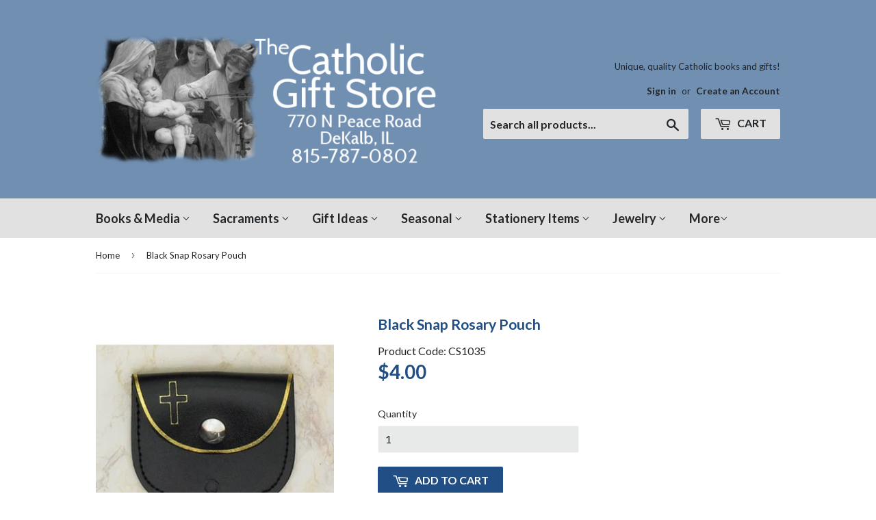

--- FILE ---
content_type: text/html; charset=utf-8
request_url: https://thecatholicgiftstore.com/products/black-snap-rosary-pouch
body_size: 15763
content:
<!doctype html>
<!--[if lt IE 7]><html class="no-js lt-ie9 lt-ie8 lt-ie7" lang="en"> <![endif]-->
<!--[if IE 7]><html class="no-js lt-ie9 lt-ie8" lang="en"> <![endif]-->
<!--[if IE 8]><html class="no-js lt-ie9" lang="en"> <![endif]-->
<!--[if IE 9 ]><html class="ie9 no-js"> <![endif]-->
<!--[if (gt IE 9)|!(IE)]><!--> <html class="no-touch no-js"> <!--<![endif]-->
<head>
  <script>(function(H){H.className=H.className.replace(/\bno-js\b/,'js')})(document.documentElement)</script>
  <!-- Basic page needs ================================================== -->
  <meta charset="utf-8">
  <meta http-equiv="X-UA-Compatible" content="IE=edge,chrome=1">

  
  <link rel="shortcut icon" href="//thecatholicgiftstore.com/cdn/shop/files/0087005_song-of-angels_32x32.jpeg?v=1613712273" type="image/png" />
  

  <!-- Title and description ================================================== -->
  <title>
  Black Snap Rosary Pouch &ndash; The Catholic Gift Store
  </title>


  
    <meta name="description" content="Black Rosary Pouch. 3 inch x 2-1/2 inch. Snap enclosure.  ">
  

  <!-- Product meta ================================================== -->
  
<meta property="og:site_name" content="The Catholic Gift Store">
<meta property="og:url" content="https://thecatholicgiftstore.com/products/black-snap-rosary-pouch">
<meta property="og:title" content="Black Snap Rosary Pouch">
<meta property="og:type" content="product">
<meta property="og:description" content="Black Rosary Pouch. 3 inch x 2-1/2 inch. Snap enclosure.  "><meta property="og:price:amount" content="4.00">
  <meta property="og:price:currency" content="USD"><meta property="og:image" content="http://thecatholicgiftstore.com/cdn/shop/products/141055_1024x1024.jpg?v=1511549454">
<meta property="og:image:secure_url" content="https://thecatholicgiftstore.com/cdn/shop/products/141055_1024x1024.jpg?v=1511549454">



  <meta name="twitter:card" content="summary_large_image">
  <meta name="twitter:image" content="https://thecatholicgiftstore.com/cdn/shop/products/141055_1024x1024.jpg?v=1511549454">
  <meta name="twitter:image:width" content="480">
  <meta name="twitter:image:height" content="480">

<meta name="twitter:title" content="Black Snap Rosary Pouch">
<meta name="twitter:description" content="Black Rosary Pouch. 3 inch x 2-1/2 inch. Snap enclosure.  ">


  <!-- Helpers ================================================== -->
  <link rel="canonical" href="https://thecatholicgiftstore.com/products/black-snap-rosary-pouch">
  <meta name="viewport" content="width=device-width,initial-scale=1">

  <!-- CSS ================================================== -->
  <link href="//thecatholicgiftstore.com/cdn/shop/t/3/assets/theme.scss.css?v=59253677964749343251748735412" rel="stylesheet" type="text/css" media="all" />
  
  
  
  <link href="//fonts.googleapis.com/css?family=Lato:400,700" rel="stylesheet" type="text/css" media="all" />


  


  



  <!-- Header hook for plugins ================================================== -->
  <script>window.performance && window.performance.mark && window.performance.mark('shopify.content_for_header.start');</script><meta name="google-site-verification" content="siz3MMNETEAQt4kcv-lYb7EAoShbCOLvYOpcp05zuzA">
<meta id="shopify-digital-wallet" name="shopify-digital-wallet" content="/21979029/digital_wallets/dialog">
<meta name="shopify-checkout-api-token" content="c941daf07d25669cbb54e8c4d17cacc4">
<link rel="alternate" type="application/json+oembed" href="https://thecatholicgiftstore.com/products/black-snap-rosary-pouch.oembed">
<script async="async" src="/checkouts/internal/preloads.js?locale=en-US"></script>
<link rel="preconnect" href="https://shop.app" crossorigin="anonymous">
<script async="async" src="https://shop.app/checkouts/internal/preloads.js?locale=en-US&shop_id=21979029" crossorigin="anonymous"></script>
<script id="apple-pay-shop-capabilities" type="application/json">{"shopId":21979029,"countryCode":"US","currencyCode":"USD","merchantCapabilities":["supports3DS"],"merchantId":"gid:\/\/shopify\/Shop\/21979029","merchantName":"The Catholic Gift Store","requiredBillingContactFields":["postalAddress","email","phone"],"requiredShippingContactFields":["postalAddress","email","phone"],"shippingType":"shipping","supportedNetworks":["visa","masterCard","amex","discover","elo","jcb"],"total":{"type":"pending","label":"The Catholic Gift Store","amount":"1.00"},"shopifyPaymentsEnabled":true,"supportsSubscriptions":true}</script>
<script id="shopify-features" type="application/json">{"accessToken":"c941daf07d25669cbb54e8c4d17cacc4","betas":["rich-media-storefront-analytics"],"domain":"thecatholicgiftstore.com","predictiveSearch":true,"shopId":21979029,"locale":"en"}</script>
<script>var Shopify = Shopify || {};
Shopify.shop = "catholic-gift-store.myshopify.com";
Shopify.locale = "en";
Shopify.currency = {"active":"USD","rate":"1.0"};
Shopify.country = "US";
Shopify.theme = {"name":"supply","id":175500434,"schema_name":"Supply","schema_version":"2.2.0","theme_store_id":679,"role":"main"};
Shopify.theme.handle = "null";
Shopify.theme.style = {"id":null,"handle":null};
Shopify.cdnHost = "thecatholicgiftstore.com/cdn";
Shopify.routes = Shopify.routes || {};
Shopify.routes.root = "/";</script>
<script type="module">!function(o){(o.Shopify=o.Shopify||{}).modules=!0}(window);</script>
<script>!function(o){function n(){var o=[];function n(){o.push(Array.prototype.slice.apply(arguments))}return n.q=o,n}var t=o.Shopify=o.Shopify||{};t.loadFeatures=n(),t.autoloadFeatures=n()}(window);</script>
<script>
  window.ShopifyPay = window.ShopifyPay || {};
  window.ShopifyPay.apiHost = "shop.app\/pay";
  window.ShopifyPay.redirectState = null;
</script>
<script id="shop-js-analytics" type="application/json">{"pageType":"product"}</script>
<script defer="defer" async type="module" src="//thecatholicgiftstore.com/cdn/shopifycloud/shop-js/modules/v2/client.init-shop-cart-sync_BT-GjEfc.en.esm.js"></script>
<script defer="defer" async type="module" src="//thecatholicgiftstore.com/cdn/shopifycloud/shop-js/modules/v2/chunk.common_D58fp_Oc.esm.js"></script>
<script defer="defer" async type="module" src="//thecatholicgiftstore.com/cdn/shopifycloud/shop-js/modules/v2/chunk.modal_xMitdFEc.esm.js"></script>
<script type="module">
  await import("//thecatholicgiftstore.com/cdn/shopifycloud/shop-js/modules/v2/client.init-shop-cart-sync_BT-GjEfc.en.esm.js");
await import("//thecatholicgiftstore.com/cdn/shopifycloud/shop-js/modules/v2/chunk.common_D58fp_Oc.esm.js");
await import("//thecatholicgiftstore.com/cdn/shopifycloud/shop-js/modules/v2/chunk.modal_xMitdFEc.esm.js");

  window.Shopify.SignInWithShop?.initShopCartSync?.({"fedCMEnabled":true,"windoidEnabled":true});

</script>
<script>
  window.Shopify = window.Shopify || {};
  if (!window.Shopify.featureAssets) window.Shopify.featureAssets = {};
  window.Shopify.featureAssets['shop-js'] = {"shop-cart-sync":["modules/v2/client.shop-cart-sync_DZOKe7Ll.en.esm.js","modules/v2/chunk.common_D58fp_Oc.esm.js","modules/v2/chunk.modal_xMitdFEc.esm.js"],"init-fed-cm":["modules/v2/client.init-fed-cm_B6oLuCjv.en.esm.js","modules/v2/chunk.common_D58fp_Oc.esm.js","modules/v2/chunk.modal_xMitdFEc.esm.js"],"shop-cash-offers":["modules/v2/client.shop-cash-offers_D2sdYoxE.en.esm.js","modules/v2/chunk.common_D58fp_Oc.esm.js","modules/v2/chunk.modal_xMitdFEc.esm.js"],"shop-login-button":["modules/v2/client.shop-login-button_QeVjl5Y3.en.esm.js","modules/v2/chunk.common_D58fp_Oc.esm.js","modules/v2/chunk.modal_xMitdFEc.esm.js"],"pay-button":["modules/v2/client.pay-button_DXTOsIq6.en.esm.js","modules/v2/chunk.common_D58fp_Oc.esm.js","modules/v2/chunk.modal_xMitdFEc.esm.js"],"shop-button":["modules/v2/client.shop-button_DQZHx9pm.en.esm.js","modules/v2/chunk.common_D58fp_Oc.esm.js","modules/v2/chunk.modal_xMitdFEc.esm.js"],"avatar":["modules/v2/client.avatar_BTnouDA3.en.esm.js"],"init-windoid":["modules/v2/client.init-windoid_CR1B-cfM.en.esm.js","modules/v2/chunk.common_D58fp_Oc.esm.js","modules/v2/chunk.modal_xMitdFEc.esm.js"],"init-shop-for-new-customer-accounts":["modules/v2/client.init-shop-for-new-customer-accounts_C_vY_xzh.en.esm.js","modules/v2/client.shop-login-button_QeVjl5Y3.en.esm.js","modules/v2/chunk.common_D58fp_Oc.esm.js","modules/v2/chunk.modal_xMitdFEc.esm.js"],"init-shop-email-lookup-coordinator":["modules/v2/client.init-shop-email-lookup-coordinator_BI7n9ZSv.en.esm.js","modules/v2/chunk.common_D58fp_Oc.esm.js","modules/v2/chunk.modal_xMitdFEc.esm.js"],"init-shop-cart-sync":["modules/v2/client.init-shop-cart-sync_BT-GjEfc.en.esm.js","modules/v2/chunk.common_D58fp_Oc.esm.js","modules/v2/chunk.modal_xMitdFEc.esm.js"],"shop-toast-manager":["modules/v2/client.shop-toast-manager_DiYdP3xc.en.esm.js","modules/v2/chunk.common_D58fp_Oc.esm.js","modules/v2/chunk.modal_xMitdFEc.esm.js"],"init-customer-accounts":["modules/v2/client.init-customer-accounts_D9ZNqS-Q.en.esm.js","modules/v2/client.shop-login-button_QeVjl5Y3.en.esm.js","modules/v2/chunk.common_D58fp_Oc.esm.js","modules/v2/chunk.modal_xMitdFEc.esm.js"],"init-customer-accounts-sign-up":["modules/v2/client.init-customer-accounts-sign-up_iGw4briv.en.esm.js","modules/v2/client.shop-login-button_QeVjl5Y3.en.esm.js","modules/v2/chunk.common_D58fp_Oc.esm.js","modules/v2/chunk.modal_xMitdFEc.esm.js"],"shop-follow-button":["modules/v2/client.shop-follow-button_CqMgW2wH.en.esm.js","modules/v2/chunk.common_D58fp_Oc.esm.js","modules/v2/chunk.modal_xMitdFEc.esm.js"],"checkout-modal":["modules/v2/client.checkout-modal_xHeaAweL.en.esm.js","modules/v2/chunk.common_D58fp_Oc.esm.js","modules/v2/chunk.modal_xMitdFEc.esm.js"],"shop-login":["modules/v2/client.shop-login_D91U-Q7h.en.esm.js","modules/v2/chunk.common_D58fp_Oc.esm.js","modules/v2/chunk.modal_xMitdFEc.esm.js"],"lead-capture":["modules/v2/client.lead-capture_BJmE1dJe.en.esm.js","modules/v2/chunk.common_D58fp_Oc.esm.js","modules/v2/chunk.modal_xMitdFEc.esm.js"],"payment-terms":["modules/v2/client.payment-terms_Ci9AEqFq.en.esm.js","modules/v2/chunk.common_D58fp_Oc.esm.js","modules/v2/chunk.modal_xMitdFEc.esm.js"]};
</script>
<script>(function() {
  var isLoaded = false;
  function asyncLoad() {
    if (isLoaded) return;
    isLoaded = true;
    var urls = ["\/\/cdn.secomapp.com\/promotionpopup\/cdn\/allshops\/catholic-gift-store\/1600444468.js?shop=catholic-gift-store.myshopify.com"];
    for (var i = 0; i < urls.length; i++) {
      var s = document.createElement('script');
      s.type = 'text/javascript';
      s.async = true;
      s.src = urls[i];
      var x = document.getElementsByTagName('script')[0];
      x.parentNode.insertBefore(s, x);
    }
  };
  if(window.attachEvent) {
    window.attachEvent('onload', asyncLoad);
  } else {
    window.addEventListener('load', asyncLoad, false);
  }
})();</script>
<script id="__st">var __st={"a":21979029,"offset":-21600,"reqid":"267f7f65-14f0-4caf-baf4-d9ffaf0f3eff-1769062391","pageurl":"thecatholicgiftstore.com\/products\/black-snap-rosary-pouch","u":"84f7eaeb286b","p":"product","rtyp":"product","rid":52352581650};</script>
<script>window.ShopifyPaypalV4VisibilityTracking = true;</script>
<script id="captcha-bootstrap">!function(){'use strict';const t='contact',e='account',n='new_comment',o=[[t,t],['blogs',n],['comments',n],[t,'customer']],c=[[e,'customer_login'],[e,'guest_login'],[e,'recover_customer_password'],[e,'create_customer']],r=t=>t.map((([t,e])=>`form[action*='/${t}']:not([data-nocaptcha='true']) input[name='form_type'][value='${e}']`)).join(','),a=t=>()=>t?[...document.querySelectorAll(t)].map((t=>t.form)):[];function s(){const t=[...o],e=r(t);return a(e)}const i='password',u='form_key',d=['recaptcha-v3-token','g-recaptcha-response','h-captcha-response',i],f=()=>{try{return window.sessionStorage}catch{return}},m='__shopify_v',_=t=>t.elements[u];function p(t,e,n=!1){try{const o=window.sessionStorage,c=JSON.parse(o.getItem(e)),{data:r}=function(t){const{data:e,action:n}=t;return t[m]||n?{data:e,action:n}:{data:t,action:n}}(c);for(const[e,n]of Object.entries(r))t.elements[e]&&(t.elements[e].value=n);n&&o.removeItem(e)}catch(o){console.error('form repopulation failed',{error:o})}}const l='form_type',E='cptcha';function T(t){t.dataset[E]=!0}const w=window,h=w.document,L='Shopify',v='ce_forms',y='captcha';let A=!1;((t,e)=>{const n=(g='f06e6c50-85a8-45c8-87d0-21a2b65856fe',I='https://cdn.shopify.com/shopifycloud/storefront-forms-hcaptcha/ce_storefront_forms_captcha_hcaptcha.v1.5.2.iife.js',D={infoText:'Protected by hCaptcha',privacyText:'Privacy',termsText:'Terms'},(t,e,n)=>{const o=w[L][v],c=o.bindForm;if(c)return c(t,g,e,D).then(n);var r;o.q.push([[t,g,e,D],n]),r=I,A||(h.body.append(Object.assign(h.createElement('script'),{id:'captcha-provider',async:!0,src:r})),A=!0)});var g,I,D;w[L]=w[L]||{},w[L][v]=w[L][v]||{},w[L][v].q=[],w[L][y]=w[L][y]||{},w[L][y].protect=function(t,e){n(t,void 0,e),T(t)},Object.freeze(w[L][y]),function(t,e,n,w,h,L){const[v,y,A,g]=function(t,e,n){const i=e?o:[],u=t?c:[],d=[...i,...u],f=r(d),m=r(i),_=r(d.filter((([t,e])=>n.includes(e))));return[a(f),a(m),a(_),s()]}(w,h,L),I=t=>{const e=t.target;return e instanceof HTMLFormElement?e:e&&e.form},D=t=>v().includes(t);t.addEventListener('submit',(t=>{const e=I(t);if(!e)return;const n=D(e)&&!e.dataset.hcaptchaBound&&!e.dataset.recaptchaBound,o=_(e),c=g().includes(e)&&(!o||!o.value);(n||c)&&t.preventDefault(),c&&!n&&(function(t){try{if(!f())return;!function(t){const e=f();if(!e)return;const n=_(t);if(!n)return;const o=n.value;o&&e.removeItem(o)}(t);const e=Array.from(Array(32),(()=>Math.random().toString(36)[2])).join('');!function(t,e){_(t)||t.append(Object.assign(document.createElement('input'),{type:'hidden',name:u})),t.elements[u].value=e}(t,e),function(t,e){const n=f();if(!n)return;const o=[...t.querySelectorAll(`input[type='${i}']`)].map((({name:t})=>t)),c=[...d,...o],r={};for(const[a,s]of new FormData(t).entries())c.includes(a)||(r[a]=s);n.setItem(e,JSON.stringify({[m]:1,action:t.action,data:r}))}(t,e)}catch(e){console.error('failed to persist form',e)}}(e),e.submit())}));const S=(t,e)=>{t&&!t.dataset[E]&&(n(t,e.some((e=>e===t))),T(t))};for(const o of['focusin','change'])t.addEventListener(o,(t=>{const e=I(t);D(e)&&S(e,y())}));const B=e.get('form_key'),M=e.get(l),P=B&&M;t.addEventListener('DOMContentLoaded',(()=>{const t=y();if(P)for(const e of t)e.elements[l].value===M&&p(e,B);[...new Set([...A(),...v().filter((t=>'true'===t.dataset.shopifyCaptcha))])].forEach((e=>S(e,t)))}))}(h,new URLSearchParams(w.location.search),n,t,e,['guest_login'])})(!0,!0)}();</script>
<script integrity="sha256-4kQ18oKyAcykRKYeNunJcIwy7WH5gtpwJnB7kiuLZ1E=" data-source-attribution="shopify.loadfeatures" defer="defer" src="//thecatholicgiftstore.com/cdn/shopifycloud/storefront/assets/storefront/load_feature-a0a9edcb.js" crossorigin="anonymous"></script>
<script crossorigin="anonymous" defer="defer" src="//thecatholicgiftstore.com/cdn/shopifycloud/storefront/assets/shopify_pay/storefront-65b4c6d7.js?v=20250812"></script>
<script data-source-attribution="shopify.dynamic_checkout.dynamic.init">var Shopify=Shopify||{};Shopify.PaymentButton=Shopify.PaymentButton||{isStorefrontPortableWallets:!0,init:function(){window.Shopify.PaymentButton.init=function(){};var t=document.createElement("script");t.src="https://thecatholicgiftstore.com/cdn/shopifycloud/portable-wallets/latest/portable-wallets.en.js",t.type="module",document.head.appendChild(t)}};
</script>
<script data-source-attribution="shopify.dynamic_checkout.buyer_consent">
  function portableWalletsHideBuyerConsent(e){var t=document.getElementById("shopify-buyer-consent"),n=document.getElementById("shopify-subscription-policy-button");t&&n&&(t.classList.add("hidden"),t.setAttribute("aria-hidden","true"),n.removeEventListener("click",e))}function portableWalletsShowBuyerConsent(e){var t=document.getElementById("shopify-buyer-consent"),n=document.getElementById("shopify-subscription-policy-button");t&&n&&(t.classList.remove("hidden"),t.removeAttribute("aria-hidden"),n.addEventListener("click",e))}window.Shopify?.PaymentButton&&(window.Shopify.PaymentButton.hideBuyerConsent=portableWalletsHideBuyerConsent,window.Shopify.PaymentButton.showBuyerConsent=portableWalletsShowBuyerConsent);
</script>
<script data-source-attribution="shopify.dynamic_checkout.cart.bootstrap">document.addEventListener("DOMContentLoaded",(function(){function t(){return document.querySelector("shopify-accelerated-checkout-cart, shopify-accelerated-checkout")}if(t())Shopify.PaymentButton.init();else{new MutationObserver((function(e,n){t()&&(Shopify.PaymentButton.init(),n.disconnect())})).observe(document.body,{childList:!0,subtree:!0})}}));
</script>
<link id="shopify-accelerated-checkout-styles" rel="stylesheet" media="screen" href="https://thecatholicgiftstore.com/cdn/shopifycloud/portable-wallets/latest/accelerated-checkout-backwards-compat.css" crossorigin="anonymous">
<style id="shopify-accelerated-checkout-cart">
        #shopify-buyer-consent {
  margin-top: 1em;
  display: inline-block;
  width: 100%;
}

#shopify-buyer-consent.hidden {
  display: none;
}

#shopify-subscription-policy-button {
  background: none;
  border: none;
  padding: 0;
  text-decoration: underline;
  font-size: inherit;
  cursor: pointer;
}

#shopify-subscription-policy-button::before {
  box-shadow: none;
}

      </style>

<script>window.performance && window.performance.mark && window.performance.mark('shopify.content_for_header.end');</script>

  

<!--[if lt IE 9]>
<script src="//cdnjs.cloudflare.com/ajax/libs/html5shiv/3.7.2/html5shiv.min.js" type="text/javascript"></script>
<script src="//thecatholicgiftstore.com/cdn/shop/t/3/assets/respond.min.js?v=899" type="text/javascript"></script>
<link href="//thecatholicgiftstore.com/cdn/shop/t/3/assets/respond-proxy.html" id="respond-proxy" rel="respond-proxy" />
<link href="//thecatholicgiftstore.com/search?q=63d0038a4bdb064e85bd78c135e7f315" id="respond-redirect" rel="respond-redirect" />
<script src="//thecatholicgiftstore.com/search?q=63d0038a4bdb064e85bd78c135e7f315" type="text/javascript"></script>
<![endif]-->
<!--[if (lte IE 9) ]><script src="//thecatholicgiftstore.com/cdn/shop/t/3/assets/match-media.min.js?v=899" type="text/javascript"></script><![endif]-->


  
  

  <script src="//ajax.googleapis.com/ajax/libs/jquery/1.11.0/jquery.min.js" type="text/javascript"></script>
  
  <!--[if (gt IE 9)|!(IE)]><!--><script src="//thecatholicgiftstore.com/cdn/shop/t/3/assets/lazysizes.min.js?v=90157744401056456031500415902" async="async"></script><!--<![endif]-->
  <!--[if lte IE 9]><script src="//thecatholicgiftstore.com/cdn/shop/t/3/assets/lazysizes.min.js?v=90157744401056456031500415902"></script><![endif]-->

  <!--[if (gt IE 9)|!(IE)]><!--><script src="//thecatholicgiftstore.com/cdn/shop/t/3/assets/vendor.js?v=20934897072029105491500415903" defer="defer"></script><!--<![endif]-->
  <!--[if lte IE 9]><script src="//thecatholicgiftstore.com/cdn/shop/t/3/assets/vendor.js?v=20934897072029105491500415903"></script><![endif]-->

  <!--[if (gt IE 9)|!(IE)]><!--><script src="//thecatholicgiftstore.com/cdn/shop/t/3/assets/theme.js?v=130634814473962722211584631143" defer="defer"></script><!--<![endif]-->
  <!--[if lte IE 9]><script src="//thecatholicgiftstore.com/cdn/shop/t/3/assets/theme.js?v=130634814473962722211584631143"></script><![endif]-->


<link rel="stylesheet" href="//thecatholicgiftstore.com/cdn/shop/t/3/assets/sca-pp.css?v=26248894406678077071599858986">
 <script>
  
	SCAPPLive = {};
  
  SCAPPShop = {};
    
  </script>
<script src="//thecatholicgiftstore.com/cdn/shop/t/3/assets/sca-pp-initial.js?v=128354178560996946961600444470" type="text/javascript"></script>
   
<link href="https://monorail-edge.shopifysvc.com" rel="dns-prefetch">
<script>(function(){if ("sendBeacon" in navigator && "performance" in window) {try {var session_token_from_headers = performance.getEntriesByType('navigation')[0].serverTiming.find(x => x.name == '_s').description;} catch {var session_token_from_headers = undefined;}var session_cookie_matches = document.cookie.match(/_shopify_s=([^;]*)/);var session_token_from_cookie = session_cookie_matches && session_cookie_matches.length === 2 ? session_cookie_matches[1] : "";var session_token = session_token_from_headers || session_token_from_cookie || "";function handle_abandonment_event(e) {var entries = performance.getEntries().filter(function(entry) {return /monorail-edge.shopifysvc.com/.test(entry.name);});if (!window.abandonment_tracked && entries.length === 0) {window.abandonment_tracked = true;var currentMs = Date.now();var navigation_start = performance.timing.navigationStart;var payload = {shop_id: 21979029,url: window.location.href,navigation_start,duration: currentMs - navigation_start,session_token,page_type: "product"};window.navigator.sendBeacon("https://monorail-edge.shopifysvc.com/v1/produce", JSON.stringify({schema_id: "online_store_buyer_site_abandonment/1.1",payload: payload,metadata: {event_created_at_ms: currentMs,event_sent_at_ms: currentMs}}));}}window.addEventListener('pagehide', handle_abandonment_event);}}());</script>
<script id="web-pixels-manager-setup">(function e(e,d,r,n,o){if(void 0===o&&(o={}),!Boolean(null===(a=null===(i=window.Shopify)||void 0===i?void 0:i.analytics)||void 0===a?void 0:a.replayQueue)){var i,a;window.Shopify=window.Shopify||{};var t=window.Shopify;t.analytics=t.analytics||{};var s=t.analytics;s.replayQueue=[],s.publish=function(e,d,r){return s.replayQueue.push([e,d,r]),!0};try{self.performance.mark("wpm:start")}catch(e){}var l=function(){var e={modern:/Edge?\/(1{2}[4-9]|1[2-9]\d|[2-9]\d{2}|\d{4,})\.\d+(\.\d+|)|Firefox\/(1{2}[4-9]|1[2-9]\d|[2-9]\d{2}|\d{4,})\.\d+(\.\d+|)|Chrom(ium|e)\/(9{2}|\d{3,})\.\d+(\.\d+|)|(Maci|X1{2}).+ Version\/(15\.\d+|(1[6-9]|[2-9]\d|\d{3,})\.\d+)([,.]\d+|)( \(\w+\)|)( Mobile\/\w+|) Safari\/|Chrome.+OPR\/(9{2}|\d{3,})\.\d+\.\d+|(CPU[ +]OS|iPhone[ +]OS|CPU[ +]iPhone|CPU IPhone OS|CPU iPad OS)[ +]+(15[._]\d+|(1[6-9]|[2-9]\d|\d{3,})[._]\d+)([._]\d+|)|Android:?[ /-](13[3-9]|1[4-9]\d|[2-9]\d{2}|\d{4,})(\.\d+|)(\.\d+|)|Android.+Firefox\/(13[5-9]|1[4-9]\d|[2-9]\d{2}|\d{4,})\.\d+(\.\d+|)|Android.+Chrom(ium|e)\/(13[3-9]|1[4-9]\d|[2-9]\d{2}|\d{4,})\.\d+(\.\d+|)|SamsungBrowser\/([2-9]\d|\d{3,})\.\d+/,legacy:/Edge?\/(1[6-9]|[2-9]\d|\d{3,})\.\d+(\.\d+|)|Firefox\/(5[4-9]|[6-9]\d|\d{3,})\.\d+(\.\d+|)|Chrom(ium|e)\/(5[1-9]|[6-9]\d|\d{3,})\.\d+(\.\d+|)([\d.]+$|.*Safari\/(?![\d.]+ Edge\/[\d.]+$))|(Maci|X1{2}).+ Version\/(10\.\d+|(1[1-9]|[2-9]\d|\d{3,})\.\d+)([,.]\d+|)( \(\w+\)|)( Mobile\/\w+|) Safari\/|Chrome.+OPR\/(3[89]|[4-9]\d|\d{3,})\.\d+\.\d+|(CPU[ +]OS|iPhone[ +]OS|CPU[ +]iPhone|CPU IPhone OS|CPU iPad OS)[ +]+(10[._]\d+|(1[1-9]|[2-9]\d|\d{3,})[._]\d+)([._]\d+|)|Android:?[ /-](13[3-9]|1[4-9]\d|[2-9]\d{2}|\d{4,})(\.\d+|)(\.\d+|)|Mobile Safari.+OPR\/([89]\d|\d{3,})\.\d+\.\d+|Android.+Firefox\/(13[5-9]|1[4-9]\d|[2-9]\d{2}|\d{4,})\.\d+(\.\d+|)|Android.+Chrom(ium|e)\/(13[3-9]|1[4-9]\d|[2-9]\d{2}|\d{4,})\.\d+(\.\d+|)|Android.+(UC? ?Browser|UCWEB|U3)[ /]?(15\.([5-9]|\d{2,})|(1[6-9]|[2-9]\d|\d{3,})\.\d+)\.\d+|SamsungBrowser\/(5\.\d+|([6-9]|\d{2,})\.\d+)|Android.+MQ{2}Browser\/(14(\.(9|\d{2,})|)|(1[5-9]|[2-9]\d|\d{3,})(\.\d+|))(\.\d+|)|K[Aa][Ii]OS\/(3\.\d+|([4-9]|\d{2,})\.\d+)(\.\d+|)/},d=e.modern,r=e.legacy,n=navigator.userAgent;return n.match(d)?"modern":n.match(r)?"legacy":"unknown"}(),u="modern"===l?"modern":"legacy",c=(null!=n?n:{modern:"",legacy:""})[u],f=function(e){return[e.baseUrl,"/wpm","/b",e.hashVersion,"modern"===e.buildTarget?"m":"l",".js"].join("")}({baseUrl:d,hashVersion:r,buildTarget:u}),m=function(e){var d=e.version,r=e.bundleTarget,n=e.surface,o=e.pageUrl,i=e.monorailEndpoint;return{emit:function(e){var a=e.status,t=e.errorMsg,s=(new Date).getTime(),l=JSON.stringify({metadata:{event_sent_at_ms:s},events:[{schema_id:"web_pixels_manager_load/3.1",payload:{version:d,bundle_target:r,page_url:o,status:a,surface:n,error_msg:t},metadata:{event_created_at_ms:s}}]});if(!i)return console&&console.warn&&console.warn("[Web Pixels Manager] No Monorail endpoint provided, skipping logging."),!1;try{return self.navigator.sendBeacon.bind(self.navigator)(i,l)}catch(e){}var u=new XMLHttpRequest;try{return u.open("POST",i,!0),u.setRequestHeader("Content-Type","text/plain"),u.send(l),!0}catch(e){return console&&console.warn&&console.warn("[Web Pixels Manager] Got an unhandled error while logging to Monorail."),!1}}}}({version:r,bundleTarget:l,surface:e.surface,pageUrl:self.location.href,monorailEndpoint:e.monorailEndpoint});try{o.browserTarget=l,function(e){var d=e.src,r=e.async,n=void 0===r||r,o=e.onload,i=e.onerror,a=e.sri,t=e.scriptDataAttributes,s=void 0===t?{}:t,l=document.createElement("script"),u=document.querySelector("head"),c=document.querySelector("body");if(l.async=n,l.src=d,a&&(l.integrity=a,l.crossOrigin="anonymous"),s)for(var f in s)if(Object.prototype.hasOwnProperty.call(s,f))try{l.dataset[f]=s[f]}catch(e){}if(o&&l.addEventListener("load",o),i&&l.addEventListener("error",i),u)u.appendChild(l);else{if(!c)throw new Error("Did not find a head or body element to append the script");c.appendChild(l)}}({src:f,async:!0,onload:function(){if(!function(){var e,d;return Boolean(null===(d=null===(e=window.Shopify)||void 0===e?void 0:e.analytics)||void 0===d?void 0:d.initialized)}()){var d=window.webPixelsManager.init(e)||void 0;if(d){var r=window.Shopify.analytics;r.replayQueue.forEach((function(e){var r=e[0],n=e[1],o=e[2];d.publishCustomEvent(r,n,o)})),r.replayQueue=[],r.publish=d.publishCustomEvent,r.visitor=d.visitor,r.initialized=!0}}},onerror:function(){return m.emit({status:"failed",errorMsg:"".concat(f," has failed to load")})},sri:function(e){var d=/^sha384-[A-Za-z0-9+/=]+$/;return"string"==typeof e&&d.test(e)}(c)?c:"",scriptDataAttributes:o}),m.emit({status:"loading"})}catch(e){m.emit({status:"failed",errorMsg:(null==e?void 0:e.message)||"Unknown error"})}}})({shopId: 21979029,storefrontBaseUrl: "https://thecatholicgiftstore.com",extensionsBaseUrl: "https://extensions.shopifycdn.com/cdn/shopifycloud/web-pixels-manager",monorailEndpoint: "https://monorail-edge.shopifysvc.com/unstable/produce_batch",surface: "storefront-renderer",enabledBetaFlags: ["2dca8a86"],webPixelsConfigList: [{"id":"828473645","configuration":"{\"config\":\"{\\\"pixel_id\\\":\\\"GT-5DHTBLZ\\\",\\\"target_country\\\":\\\"US\\\",\\\"gtag_events\\\":[{\\\"type\\\":\\\"purchase\\\",\\\"action_label\\\":\\\"MC-TPNMXZ2KXL\\\"},{\\\"type\\\":\\\"page_view\\\",\\\"action_label\\\":\\\"MC-TPNMXZ2KXL\\\"},{\\\"type\\\":\\\"view_item\\\",\\\"action_label\\\":\\\"MC-TPNMXZ2KXL\\\"}],\\\"enable_monitoring_mode\\\":false}\"}","eventPayloadVersion":"v1","runtimeContext":"OPEN","scriptVersion":"b2a88bafab3e21179ed38636efcd8a93","type":"APP","apiClientId":1780363,"privacyPurposes":[],"dataSharingAdjustments":{"protectedCustomerApprovalScopes":["read_customer_address","read_customer_email","read_customer_name","read_customer_personal_data","read_customer_phone"]}},{"id":"130548013","eventPayloadVersion":"v1","runtimeContext":"LAX","scriptVersion":"1","type":"CUSTOM","privacyPurposes":["MARKETING"],"name":"Meta pixel (migrated)"},{"id":"135561517","eventPayloadVersion":"v1","runtimeContext":"LAX","scriptVersion":"1","type":"CUSTOM","privacyPurposes":["ANALYTICS"],"name":"Google Analytics tag (migrated)"},{"id":"shopify-app-pixel","configuration":"{}","eventPayloadVersion":"v1","runtimeContext":"STRICT","scriptVersion":"0450","apiClientId":"shopify-pixel","type":"APP","privacyPurposes":["ANALYTICS","MARKETING"]},{"id":"shopify-custom-pixel","eventPayloadVersion":"v1","runtimeContext":"LAX","scriptVersion":"0450","apiClientId":"shopify-pixel","type":"CUSTOM","privacyPurposes":["ANALYTICS","MARKETING"]}],isMerchantRequest: false,initData: {"shop":{"name":"The Catholic Gift Store","paymentSettings":{"currencyCode":"USD"},"myshopifyDomain":"catholic-gift-store.myshopify.com","countryCode":"US","storefrontUrl":"https:\/\/thecatholicgiftstore.com"},"customer":null,"cart":null,"checkout":null,"productVariants":[{"price":{"amount":4.0,"currencyCode":"USD"},"product":{"title":"Black Snap Rosary Pouch","vendor":"Lumen Mundi","id":"52352581650","untranslatedTitle":"Black Snap Rosary Pouch","url":"\/products\/black-snap-rosary-pouch","type":"Rosaries"},"id":"539422654482","image":{"src":"\/\/thecatholicgiftstore.com\/cdn\/shop\/products\/141055.jpg?v=1511549454"},"sku":"CS1035","title":"Default Title","untranslatedTitle":"Default Title"}],"purchasingCompany":null},},"https://thecatholicgiftstore.com/cdn","fcfee988w5aeb613cpc8e4bc33m6693e112",{"modern":"","legacy":""},{"shopId":"21979029","storefrontBaseUrl":"https:\/\/thecatholicgiftstore.com","extensionBaseUrl":"https:\/\/extensions.shopifycdn.com\/cdn\/shopifycloud\/web-pixels-manager","surface":"storefront-renderer","enabledBetaFlags":"[\"2dca8a86\"]","isMerchantRequest":"false","hashVersion":"fcfee988w5aeb613cpc8e4bc33m6693e112","publish":"custom","events":"[[\"page_viewed\",{}],[\"product_viewed\",{\"productVariant\":{\"price\":{\"amount\":4.0,\"currencyCode\":\"USD\"},\"product\":{\"title\":\"Black Snap Rosary Pouch\",\"vendor\":\"Lumen Mundi\",\"id\":\"52352581650\",\"untranslatedTitle\":\"Black Snap Rosary Pouch\",\"url\":\"\/products\/black-snap-rosary-pouch\",\"type\":\"Rosaries\"},\"id\":\"539422654482\",\"image\":{\"src\":\"\/\/thecatholicgiftstore.com\/cdn\/shop\/products\/141055.jpg?v=1511549454\"},\"sku\":\"CS1035\",\"title\":\"Default Title\",\"untranslatedTitle\":\"Default Title\"}}]]"});</script><script>
  window.ShopifyAnalytics = window.ShopifyAnalytics || {};
  window.ShopifyAnalytics.meta = window.ShopifyAnalytics.meta || {};
  window.ShopifyAnalytics.meta.currency = 'USD';
  var meta = {"product":{"id":52352581650,"gid":"gid:\/\/shopify\/Product\/52352581650","vendor":"Lumen Mundi","type":"Rosaries","handle":"black-snap-rosary-pouch","variants":[{"id":539422654482,"price":400,"name":"Black Snap Rosary Pouch","public_title":null,"sku":"CS1035"}],"remote":false},"page":{"pageType":"product","resourceType":"product","resourceId":52352581650,"requestId":"267f7f65-14f0-4caf-baf4-d9ffaf0f3eff-1769062391"}};
  for (var attr in meta) {
    window.ShopifyAnalytics.meta[attr] = meta[attr];
  }
</script>
<script class="analytics">
  (function () {
    var customDocumentWrite = function(content) {
      var jquery = null;

      if (window.jQuery) {
        jquery = window.jQuery;
      } else if (window.Checkout && window.Checkout.$) {
        jquery = window.Checkout.$;
      }

      if (jquery) {
        jquery('body').append(content);
      }
    };

    var hasLoggedConversion = function(token) {
      if (token) {
        return document.cookie.indexOf('loggedConversion=' + token) !== -1;
      }
      return false;
    }

    var setCookieIfConversion = function(token) {
      if (token) {
        var twoMonthsFromNow = new Date(Date.now());
        twoMonthsFromNow.setMonth(twoMonthsFromNow.getMonth() + 2);

        document.cookie = 'loggedConversion=' + token + '; expires=' + twoMonthsFromNow;
      }
    }

    var trekkie = window.ShopifyAnalytics.lib = window.trekkie = window.trekkie || [];
    if (trekkie.integrations) {
      return;
    }
    trekkie.methods = [
      'identify',
      'page',
      'ready',
      'track',
      'trackForm',
      'trackLink'
    ];
    trekkie.factory = function(method) {
      return function() {
        var args = Array.prototype.slice.call(arguments);
        args.unshift(method);
        trekkie.push(args);
        return trekkie;
      };
    };
    for (var i = 0; i < trekkie.methods.length; i++) {
      var key = trekkie.methods[i];
      trekkie[key] = trekkie.factory(key);
    }
    trekkie.load = function(config) {
      trekkie.config = config || {};
      trekkie.config.initialDocumentCookie = document.cookie;
      var first = document.getElementsByTagName('script')[0];
      var script = document.createElement('script');
      script.type = 'text/javascript';
      script.onerror = function(e) {
        var scriptFallback = document.createElement('script');
        scriptFallback.type = 'text/javascript';
        scriptFallback.onerror = function(error) {
                var Monorail = {
      produce: function produce(monorailDomain, schemaId, payload) {
        var currentMs = new Date().getTime();
        var event = {
          schema_id: schemaId,
          payload: payload,
          metadata: {
            event_created_at_ms: currentMs,
            event_sent_at_ms: currentMs
          }
        };
        return Monorail.sendRequest("https://" + monorailDomain + "/v1/produce", JSON.stringify(event));
      },
      sendRequest: function sendRequest(endpointUrl, payload) {
        // Try the sendBeacon API
        if (window && window.navigator && typeof window.navigator.sendBeacon === 'function' && typeof window.Blob === 'function' && !Monorail.isIos12()) {
          var blobData = new window.Blob([payload], {
            type: 'text/plain'
          });

          if (window.navigator.sendBeacon(endpointUrl, blobData)) {
            return true;
          } // sendBeacon was not successful

        } // XHR beacon

        var xhr = new XMLHttpRequest();

        try {
          xhr.open('POST', endpointUrl);
          xhr.setRequestHeader('Content-Type', 'text/plain');
          xhr.send(payload);
        } catch (e) {
          console.log(e);
        }

        return false;
      },
      isIos12: function isIos12() {
        return window.navigator.userAgent.lastIndexOf('iPhone; CPU iPhone OS 12_') !== -1 || window.navigator.userAgent.lastIndexOf('iPad; CPU OS 12_') !== -1;
      }
    };
    Monorail.produce('monorail-edge.shopifysvc.com',
      'trekkie_storefront_load_errors/1.1',
      {shop_id: 21979029,
      theme_id: 175500434,
      app_name: "storefront",
      context_url: window.location.href,
      source_url: "//thecatholicgiftstore.com/cdn/s/trekkie.storefront.1bbfab421998800ff09850b62e84b8915387986d.min.js"});

        };
        scriptFallback.async = true;
        scriptFallback.src = '//thecatholicgiftstore.com/cdn/s/trekkie.storefront.1bbfab421998800ff09850b62e84b8915387986d.min.js';
        first.parentNode.insertBefore(scriptFallback, first);
      };
      script.async = true;
      script.src = '//thecatholicgiftstore.com/cdn/s/trekkie.storefront.1bbfab421998800ff09850b62e84b8915387986d.min.js';
      first.parentNode.insertBefore(script, first);
    };
    trekkie.load(
      {"Trekkie":{"appName":"storefront","development":false,"defaultAttributes":{"shopId":21979029,"isMerchantRequest":null,"themeId":175500434,"themeCityHash":"15483495250128659416","contentLanguage":"en","currency":"USD","eventMetadataId":"a9749e10-7d66-4104-bdc0-13fa73c2d5ee"},"isServerSideCookieWritingEnabled":true,"monorailRegion":"shop_domain","enabledBetaFlags":["65f19447"]},"Session Attribution":{},"S2S":{"facebookCapiEnabled":false,"source":"trekkie-storefront-renderer","apiClientId":580111}}
    );

    var loaded = false;
    trekkie.ready(function() {
      if (loaded) return;
      loaded = true;

      window.ShopifyAnalytics.lib = window.trekkie;

      var originalDocumentWrite = document.write;
      document.write = customDocumentWrite;
      try { window.ShopifyAnalytics.merchantGoogleAnalytics.call(this); } catch(error) {};
      document.write = originalDocumentWrite;

      window.ShopifyAnalytics.lib.page(null,{"pageType":"product","resourceType":"product","resourceId":52352581650,"requestId":"267f7f65-14f0-4caf-baf4-d9ffaf0f3eff-1769062391","shopifyEmitted":true});

      var match = window.location.pathname.match(/checkouts\/(.+)\/(thank_you|post_purchase)/)
      var token = match? match[1]: undefined;
      if (!hasLoggedConversion(token)) {
        setCookieIfConversion(token);
        window.ShopifyAnalytics.lib.track("Viewed Product",{"currency":"USD","variantId":539422654482,"productId":52352581650,"productGid":"gid:\/\/shopify\/Product\/52352581650","name":"Black Snap Rosary Pouch","price":"4.00","sku":"CS1035","brand":"Lumen Mundi","variant":null,"category":"Rosaries","nonInteraction":true,"remote":false},undefined,undefined,{"shopifyEmitted":true});
      window.ShopifyAnalytics.lib.track("monorail:\/\/trekkie_storefront_viewed_product\/1.1",{"currency":"USD","variantId":539422654482,"productId":52352581650,"productGid":"gid:\/\/shopify\/Product\/52352581650","name":"Black Snap Rosary Pouch","price":"4.00","sku":"CS1035","brand":"Lumen Mundi","variant":null,"category":"Rosaries","nonInteraction":true,"remote":false,"referer":"https:\/\/thecatholicgiftstore.com\/products\/black-snap-rosary-pouch"});
      }
    });


        var eventsListenerScript = document.createElement('script');
        eventsListenerScript.async = true;
        eventsListenerScript.src = "//thecatholicgiftstore.com/cdn/shopifycloud/storefront/assets/shop_events_listener-3da45d37.js";
        document.getElementsByTagName('head')[0].appendChild(eventsListenerScript);

})();</script>
  <script>
  if (!window.ga || (window.ga && typeof window.ga !== 'function')) {
    window.ga = function ga() {
      (window.ga.q = window.ga.q || []).push(arguments);
      if (window.Shopify && window.Shopify.analytics && typeof window.Shopify.analytics.publish === 'function') {
        window.Shopify.analytics.publish("ga_stub_called", {}, {sendTo: "google_osp_migration"});
      }
      console.error("Shopify's Google Analytics stub called with:", Array.from(arguments), "\nSee https://help.shopify.com/manual/promoting-marketing/pixels/pixel-migration#google for more information.");
    };
    if (window.Shopify && window.Shopify.analytics && typeof window.Shopify.analytics.publish === 'function') {
      window.Shopify.analytics.publish("ga_stub_initialized", {}, {sendTo: "google_osp_migration"});
    }
  }
</script>
<script
  defer
  src="https://thecatholicgiftstore.com/cdn/shopifycloud/perf-kit/shopify-perf-kit-3.0.4.min.js"
  data-application="storefront-renderer"
  data-shop-id="21979029"
  data-render-region="gcp-us-central1"
  data-page-type="product"
  data-theme-instance-id="175500434"
  data-theme-name="Supply"
  data-theme-version="2.2.0"
  data-monorail-region="shop_domain"
  data-resource-timing-sampling-rate="10"
  data-shs="true"
  data-shs-beacon="true"
  data-shs-export-with-fetch="true"
  data-shs-logs-sample-rate="1"
  data-shs-beacon-endpoint="https://thecatholicgiftstore.com/api/collect"
></script>
</head>

<body id="black-snap-rosary-pouch" class="template-product" >

  <div id="shopify-section-header" class="shopify-section header-section"><header class="site-header" role="banner" data-section-id="header" data-section-type="header-section">
  <div class="wrapper">

    <div class="grid--full">
      <div class="grid-item large--one-half">
        
          <div class="h1 header-logo" itemscope itemtype="http://schema.org/Organization">
        
          
          

          <a href="/" itemprop="url">
            <div class="lazyload__image-wrapper no-js" style="max-width:550px;">
              <div style="padding-top:40.0%;">
                <img class="lazyload js"
                  data-src="//thecatholicgiftstore.com/cdn/shop/files/tcgs4a_{width}x.png?v=1613704037"
                  data-widths="[180, 360, 540, 720, 900, 1080, 1296, 1512, 1728, 2048]"
                  data-aspectratio="2.5"
                  data-sizes="auto"
                  alt="The Catholic Gift Store"
                  style="width:550px;">
              </div>
            </div>
            <noscript>
              
              <img src="//thecatholicgiftstore.com/cdn/shop/files/tcgs4a_550x.png?v=1613704037"
                srcset="//thecatholicgiftstore.com/cdn/shop/files/tcgs4a_550x.png?v=1613704037 1x, //thecatholicgiftstore.com/cdn/shop/files/tcgs4a_550x@2x.png?v=1613704037 2x"
                alt="The Catholic Gift Store"
                itemprop="logo"
                style="max-width:550px;">
            </noscript>
          </a>
          
        
          </div>
        
      </div>

      <div class="grid-item large--one-half text-center large--text-right">
        
          <div class="site-header--text-links">
            
              

                <p>Unique, quality Catholic books and gifts!</p>

              
            

            
              <span class="site-header--meta-links medium-down--hide">
                
                  <a href="/account/login" id="customer_login_link">Sign in</a>
                  <span class="site-header--spacer">or</span>
                  <a href="/account/register" id="customer_register_link">Create an Account</a>
                
              </span>
            
          </div>

          <br class="medium-down--hide">
        

        <form action="/search" method="get" class="search-bar" role="search">
  <input type="hidden" name="type" value="product">

  <input type="search" name="q" value="" placeholder="Search all products..." aria-label="Search all products...">
  <button type="submit" class="search-bar--submit icon-fallback-text">
    <span class="icon icon-search" aria-hidden="true"></span>
    <span class="fallback-text">Search</span>
  </button>
</form>


        <a href="/cart" class="header-cart-btn cart-toggle">
          <span class="icon icon-cart"></span>
          Cart <span class="cart-count cart-badge--desktop hidden-count">0</span>
        </a>
      </div>
    </div>

  </div>
</header>

<nav class="nav-bar" role="navigation">
  <div class="wrapper">
    <form action="/search" method="get" class="search-bar" role="search">
  <input type="hidden" name="type" value="product">

  <input type="search" name="q" value="" placeholder="Search all products..." aria-label="Search all products...">
  <button type="submit" class="search-bar--submit icon-fallback-text">
    <span class="icon icon-search" aria-hidden="true"></span>
    <span class="fallback-text">Search</span>
  </button>
</form>

    <ul class="site-nav" id="accessibleNav">
  
  <li class="large--hide">
    <a href="/">Home</a>
  </li>
  
  
    
    
      <li class="site-nav--has-dropdown" aria-haspopup="true">
        <a href="/collections/books-media">
          Books & Media
          <span class="icon-fallback-text">
            <span class="icon icon-arrow-down" aria-hidden="true"></span>
          </span>
        </a>
        <ul class="site-nav--dropdown">
          
            <li ><a href="/collections/audio-books">Audio Books</a></li>
          
            <li ><a href="/collections/music-and-audio-talks">Audio Talks</a></li>
          
            <li ><a href="/collections/books">Books</a></li>
          
            <li ><a href="/collections/bibles">Bibles</a></li>
          
            <li ><a href="/collections/childrens-books">Children&#39;s Books</a></li>
          
            <li ><a href="/collections/childrens-dvds">Children&#39;s DVDs</a></li>
          
            <li ><a href="/collections/devotional-cds">Devotional CDs</a></li>
          
            <li ><a href="/collections/dvds">DVDs</a></li>
          
            <li ><a href="/collections/music">Music</a></li>
          
            <li ><a href="/collections/pamphlet">Pamphlets</a></li>
          
            <li ><a href="/collections/teen-books">Teen Books</a></li>
          
        </ul>
      </li>
    
  
    
    
      <li class="site-nav--has-dropdown" aria-haspopup="true">
        <a href="/collections/sacraments">
          Sacraments
          <span class="icon-fallback-text">
            <span class="icon icon-arrow-down" aria-hidden="true"></span>
          </span>
        </a>
        <ul class="site-nav--dropdown">
          
            <li ><a href="/collections/baptism">Baptism</a></li>
          
            <li ><a href="/collections/confirmation">Confirmation</a></li>
          
            <li ><a href="/collections/first-communion">First Communion</a></li>
          
            <li ><a href="/collections/reconciliation">Reconciliation</a></li>
          
            <li ><a href="/collections/rcia">RCIA</a></li>
          
            <li ><a href="/collections/wedding">Wedding</a></li>
          
        </ul>
      </li>
    
  
    
    
      <li class="site-nav--has-dropdown" aria-haspopup="true">
        <a href="/collections/gifts-ideas">
          Gift Ideas
          <span class="icon-fallback-text">
            <span class="icon icon-arrow-down" aria-hidden="true"></span>
          </span>
        </a>
        <ul class="site-nav--dropdown">
          
            <li ><a href="/collections/general-gifts">General Gifts</a></li>
          
            <li ><a href="/collections/gifts-for-an-anniversary">Gifts for an Anniversary</a></li>
          
            <li ><a href="/collections/gifts-for-children">Gifts for Children</a></li>
          
            <li ><a href="/collections/gifts-for-dads">Gifts for Dads</a></li>
          
            <li ><a href="/collections/gifts-for-expectant-mothers">Gifts for Expectant Mothers</a></li>
          
            <li ><a href="/collections/gifts-for-graduates">Gifts for Graduates</a></li>
          
            <li ><a href="/collections/gifts-for-loss-and-mourning">Gifts for Loss and Mourning</a></li>
          
            <li ><a href="/collections/gifts-for-priests">Gifts for Priests</a></li>
          
            <li ><a href="/collections/gifts-for-military">Gifts for Military</a></li>
          
        </ul>
      </li>
    
  
    
    
      <li class="site-nav--has-dropdown" aria-haspopup="true">
        <a href="/collections/seasonal">
          Seasonal
          <span class="icon-fallback-text">
            <span class="icon icon-arrow-down" aria-hidden="true"></span>
          </span>
        </a>
        <ul class="site-nav--dropdown">
          
            <li ><a href="/collections/advent">Advent &amp; Christmas</a></li>
          
            <li ><a href="/collections/lent">Lent &amp; Easter</a></li>
          
        </ul>
      </li>
    
  
    
    
      <li class="site-nav--has-dropdown" aria-haspopup="true">
        <a href="/collections/stationary-items">
          Stationery Items
          <span class="icon-fallback-text">
            <span class="icon icon-arrow-down" aria-hidden="true"></span>
          </span>
        </a>
        <ul class="site-nav--dropdown">
          
            <li ><a href="/collections/bookmarks">Bookmarks</a></li>
          
            <li ><a href="/collections/calendars">Calendars</a></li>
          
            <li ><a href="/collections/cards">Cards</a></li>
          
            <li ><a href="/collections/gift-bags">Gift Bags</a></li>
          
            <li ><a href="/collections/invitations">Invitations</a></li>
          
            <li ><a href="/collections/stationary">Stationery</a></li>
          
            <li ><a href="/collections/stickers">Stickers</a></li>
          
        </ul>
      </li>
    
  
    
    
      <li class="site-nav--has-dropdown" aria-haspopup="true">
        <a href="/collections/jewelry">
          Jewelry
          <span class="icon-fallback-text">
            <span class="icon icon-arrow-down" aria-hidden="true"></span>
          </span>
        </a>
        <ul class="site-nav--dropdown">
          
            <li ><a href="/collections/baby-jewelry">Baby Jewelry</a></li>
          
            <li ><a href="/collections/bracelets">Bracelets</a></li>
          
            <li ><a href="/collections/earrings">Earrings</a></li>
          
            <li ><a href="/collections/lapel-pins">Lapel Pins</a></li>
          
            <li ><a href="/collections/necklaces">Necklaces</a></li>
          
        </ul>
      </li>
    
  
    
    
      <li >
        <a href="/collections/apparel">Apparel</a>
      </li>
    
  
    
    
      <li class="site-nav--has-dropdown" aria-haspopup="true">
        <a href="/collections/auto-devotionals">
          Auto Devotionals
          <span class="icon-fallback-text">
            <span class="icon icon-arrow-down" aria-hidden="true"></span>
          </span>
        </a>
        <ul class="site-nav--dropdown">
          
            <li ><a href="/collections/auto-decals">Auto Decals</a></li>
          
            <li ><a href="/collections/keychains">Keychains</a></li>
          
            <li ><a href="/collections/visor-clips">Visor Clips</a></li>
          
        </ul>
      </li>
    
  
    
    
      <li >
        <a href="/collections/crucifixes">Crosses & Crucifixes</a>
      </li>
    
  
    
    
      <li >
        <a href="/collections/chapel-veils">Chapel Veils</a>
      </li>
    
  
    
    
      <li >
        <a href="/collections/home-decor">Home Decor</a>
      </li>
    
  
    
    
      <li >
        <a href="/collections/holy-water-bottles">Holy Water Bottles</a>
      </li>
    
  
    
    
      <li class="site-nav--has-dropdown" aria-haspopup="true">
        <a href="/collections/medals">
          Medals
          <span class="icon-fallback-text">
            <span class="icon icon-arrow-down" aria-hidden="true"></span>
          </span>
        </a>
        <ul class="site-nav--dropdown">
          
            <li ><a href="/collections/medals">Medals</a></li>
          
        </ul>
      </li>
    
  
    
    
      <li >
        <a href="/collections/prayer-cards">Prayer Cards</a>
      </li>
    
  
    
    
      <li >
        <a href="/collections/rosaries">Rosaries</a>
      </li>
    
  
    
    
      <li class="site-nav--has-dropdown" aria-haspopup="true">
        <a href="/collections/scapulars">
          Scapulars
          <span class="icon-fallback-text">
            <span class="icon icon-arrow-down" aria-hidden="true"></span>
          </span>
        </a>
        <ul class="site-nav--dropdown">
          
            <li ><a href="/collections/scapulars">Scapular</a></li>
          
        </ul>
      </li>
    
  
    
    
      <li >
        <a href="/collections/statues">Statues</a>
      </li>
    
  

  
    
      <li class="customer-navlink large--hide"><a href="/account/login" id="customer_login_link">Sign in</a></li>
      <li class="customer-navlink large--hide"><a href="/account/register" id="customer_register_link">Create an Account</a></li>
    
  
</ul>

  </div>
</nav>

<div id="mobileNavBar">
  <div class="display-table-cell">
    <a class="menu-toggle mobileNavBar-link"><span class="icon icon-hamburger"></span>Menu</a>
  </div>
  <div class="display-table-cell">
    <a href="/cart" class="cart-toggle mobileNavBar-link">
      <span class="icon icon-cart"></span>
      Cart <span class="cart-count hidden-count">0</span>
    </a>
  </div>
</div>


</div>

  <main class="wrapper main-content" role="main">

    

<div id="shopify-section-product-template" class="shopify-section product-template-section"><div id="ProductSection" data-section-id="product-template" data-section-type="product-template" data-zoom-toggle="zoom-in" data-zoom-enabled="true" data-related-enabled="" data-social-sharing="" data-show-compare-at-price="false" data-stock="false" data-incoming-transfer="false">





<nav class="breadcrumb" role="navigation" aria-label="breadcrumbs">
  <a href="/" title="Back to the frontpage">Home</a>

  

    
    <span class="divider" aria-hidden="true">&rsaquo;</span>
    <span class="breadcrumb--truncate">Black Snap Rosary Pouch</span>

  
</nav>



<div class="grid" itemscope itemtype="http://schema.org/Product">
  <meta itemprop="url" content="https://thecatholicgiftstore.com/products/black-snap-rosary-pouch">
  <meta itemprop="image" content="//thecatholicgiftstore.com/cdn/shop/products/141055_grande.jpg?v=1511549454">

  <div class="grid-item large--two-fifths">
    <div class="grid">
      <div class="grid-item large--eleven-twelfths text-center">
        <div class="product-photo-container" id="productPhotoContainer-product-template">
          
          
            
            

            <div class="lazyload__image-wrapper no-js product__image-wrapper" id="productPhotoWrapper-product-template-295841628178" style="padding-top:100.0%;" data-image-id="295841628178"><img id="productPhotoImg-product-template-295841628178"
                  
                  src="//thecatholicgiftstore.com/cdn/shop/products/141055_300x300.jpg?v=1511549454"
                  
                  class="lazyload no-js lazypreload"
                  data-src="//thecatholicgiftstore.com/cdn/shop/products/141055_{width}x.jpg?v=1511549454"
                  data-widths="[180, 360, 540, 720, 900, 1080, 1296, 1512, 1728, 2048]"
                  data-aspectratio="1.0"
                  data-sizes="auto"
                  alt="Black Snap Rosary Pouch"
                   data-zoom="//thecatholicgiftstore.com/cdn/shop/products/141055_1024x1024@2x.jpg?v=1511549454">
            </div>
            
              <noscript>
                <img src="//thecatholicgiftstore.com/cdn/shop/products/141055_580x.jpg?v=1511549454"
                  srcset="//thecatholicgiftstore.com/cdn/shop/products/141055_580x.jpg?v=1511549454 1x, //thecatholicgiftstore.com/cdn/shop/products/141055_580x@2x.jpg?v=1511549454 2x"
                  alt="Black Snap Rosary Pouch" style="opacity:1;">
              </noscript>
            
          
        </div>

        

      </div>
    </div>
  </div>

  <div class="grid-item large--three-fifths">

    <h1 class="h2" itemprop="name">Black Snap Rosary Pouch</h1>

    
Product Code: CS1035
    <div itemprop="offers" itemscope itemtype="http://schema.org/Offer">

      

      <meta itemprop="priceCurrency" content="USD">
      <meta itemprop="price" content="4.0">

      <ul class="inline-list product-meta">
        <li>
          <span id="productPrice-product-template" class="h1">
            





<small aria-hidden="true">$4.00</small>
<span class="visually-hidden">$4.00</span>

          </span>
        </li>
        
        
      </ul>

      <hr id="variantBreak" class="hr--clear hr--small">

      <link itemprop="availability" href="http://schema.org/InStock">

      <form action="/cart/add" method="post" enctype="multipart/form-data" id="addToCartForm-product-template">
        <select name="id" id="productSelect-product-template" class="product-variants product-variants-product-template">
          
            

              <option  selected="selected"  data-sku="CS1035" value="539422654482">Default Title - $4.00 USD</option>

            
          
        </select>

        
          <label for="quantity" class="quantity-selector quantity-selector-product-template">Quantity</label>
          <input type="number" id="quantity" name="quantity" value="1" min="1" class="quantity-selector">
        

        <button type="submit" name="add" id="addToCart-product-template" class="btn">
          <span class="icon icon-cart"></span>
          <span id="addToCartText-product-template">Add to Cart</span>
        </button>

        

        

      </form>

      <hr>

    </div>

    <div class="product-description rte" itemprop="description">
      <p>Black Rosary Pouch. 3 inch x 2-1/2 inch. Snap enclosure.</p>
<p> </p>
    </div>

    
      



<div class="social-sharing is-normal" data-permalink="https://thecatholicgiftstore.com/products/black-snap-rosary-pouch">

  
    <a target="_blank" href="//www.facebook.com/sharer.php?u=https://thecatholicgiftstore.com/products/black-snap-rosary-pouch" class="share-facebook" title="Share on Facebook">
      <span class="icon icon-facebook" aria-hidden="true"></span>
      <span class="share-title" aria-hidden="true">Share</span>
      <span class="visually-hidden">Share on Facebook</span>
    </a>
  

  
    <a target="_blank" href="//twitter.com/share?text=Black%20Snap%20Rosary%20Pouch&amp;url=https://thecatholicgiftstore.com/products/black-snap-rosary-pouch&amp;source=webclient" class="share-twitter" title="Tweet on Twitter">
      <span class="icon icon-twitter" aria-hidden="true"></span>
      <span class="share-title" aria-hidden="true">Tweet</span>
      <span class="visually-hidden">Tweet on Twitter</span>
    </a>
  

  

    
      <a target="_blank" href="//pinterest.com/pin/create/button/?url=https://thecatholicgiftstore.com/products/black-snap-rosary-pouch&amp;media=http://thecatholicgiftstore.com/cdn/shop/products/141055_1024x1024.jpg?v=1511549454&amp;description=Black%20Snap%20Rosary%20Pouch" class="share-pinterest" title="Pin on Pinterest">
        <span class="icon icon-pinterest" aria-hidden="true"></span>
        <span class="share-title" aria-hidden="true">Pin it</span>
        <span class="visually-hidden">Pin on Pinterest</span>
      </a>
    

  

</div>

    

  </div>
</div>


  
  





  <hr>
  <h2 class="h1">We Also Recommend</h2>
  <div class="grid-uniform">
    
    
    
      
        
          











<div class="grid-item large--one-fifth medium--one-third small--one-half sold-out">

  <a href="/collections/rosaries/products/light-blue-glass-pearl-our-lady-of-fatima-rosary" class="product-grid-item">
    <div class="product-grid-image">
      <div class="product-grid-image--centered">
        
          <div class="badge badge--sold-out"><span class="badge-label">Sold Out</span></div>
        
        
        
        
        
<div id="productImageWrapper-437877276690" class="lazyload__image-wrapper no-js" style="padding-top:100.0%;">
            <img id="productFeaturedImage-product-template--437877276690"
              class="lazyload no-js productImage--437877276690"
              data-src="//thecatholicgiftstore.com/cdn/shop/products/ra1306b_95353849-b4d3-4c72-95d7-f3beafde1f6c_{width}x.jpg?v=1512945260"
              data-widths="[125, 180, 360, 540, 720, 900, 1080, 1296, 1512, 1728, 2048]"
              data-aspectratio="1.0"
              data-sizes="auto"
              alt="Light Blue Glass Pearl Our Lady of Fatima Rosary"
              >
          </div>
          <noscript>
           <img src="//thecatholicgiftstore.com/cdn/shop/products/ra1306b_95353849-b4d3-4c72-95d7-f3beafde1f6c_580x.jpg?v=1512945260"
             srcset="//thecatholicgiftstore.com/cdn/shop/products/ra1306b_95353849-b4d3-4c72-95d7-f3beafde1f6c_580x.jpg?v=1512945260 1x, //thecatholicgiftstore.com/cdn/shop/products/ra1306b_95353849-b4d3-4c72-95d7-f3beafde1f6c_580x@2x.jpg?v=1512945260 2x"
             alt="Light Blue Glass Pearl Our Lady of Fatima Rosary" style="opacity:1;">
         </noscript>
        
        
      </div>
    </div>

    <p>Light Blue Glass Pearl Our Lady of Fatima Rosary</p>

    <div class="product-item--price">
      <span class="h1 medium--left">
        
          <span class="visually-hidden">Regular price</span>
        
         
        





<small aria-hidden="true">$5.95</small>
<span class="visually-hidden">$5.95</span>

        
        
      </span>

      
    </div>

    
  </a>

</div>

        
      
    
      
        
          











<div class="grid-item large--one-fifth medium--one-third small--one-half sold-out">

  <a href="/collections/rosaries/products/byzantine-rosary-amber-beads-w-gold-and-ivory-box" class="product-grid-item">
    <div class="product-grid-image">
      <div class="product-grid-image--centered">
        
          <div class="badge badge--sold-out"><span class="badge-label">Sold Out</span></div>
        
        
        
        
        
<div id="productImageWrapper-295895564306" class="lazyload__image-wrapper no-js" style="padding-top:100.0%;">
            <img id="productFeaturedImage-product-template--295895564306"
              class="lazyload no-js productImage--295895564306"
              data-src="//thecatholicgiftstore.com/cdn/shop/products/ra1268_{width}x.jpg?v=1511549768"
              data-widths="[125, 180, 360, 540, 720, 900, 1080, 1296, 1512, 1728, 2048]"
              data-aspectratio="1.0"
              data-sizes="auto"
              alt="Byzantine Rosary Amber Beads &amp; Gold and Ivory Box"
              >
          </div>
          <noscript>
           <img src="//thecatholicgiftstore.com/cdn/shop/products/ra1268_580x.jpg?v=1511549768"
             srcset="//thecatholicgiftstore.com/cdn/shop/products/ra1268_580x.jpg?v=1511549768 1x, //thecatholicgiftstore.com/cdn/shop/products/ra1268_580x@2x.jpg?v=1511549768 2x"
             alt="Byzantine Rosary Amber Beads & Gold and Ivory Box" style="opacity:1;">
         </noscript>
        
        
      </div>
    </div>

    <p>Byzantine Rosary Amber Beads & Gold and Ivory Box</p>

    <div class="product-item--price">
      <span class="h1 medium--left">
        
          <span class="visually-hidden">Regular price</span>
        
         
        





<small aria-hidden="true">$48.00</small>
<span class="visually-hidden">$48.00</span>

        
        
      </span>

      
    </div>

    
  </a>

</div>

        
      
    
      
        
          











<div class="grid-item large--one-fifth medium--one-third small--one-half">

  <a href="/collections/rosaries/products/neoprene-rosary-case" class="product-grid-item">
    <div class="product-grid-image">
      <div class="product-grid-image--centered">
        
        
        
        
        
<div id="productImageWrapper-296606400530" class="lazyload__image-wrapper no-js" style="padding-top:100.0%;">
            <img id="productFeaturedImage-product-template--296606400530"
              class="lazyload no-js productImage--296606400530"
              data-src="//thecatholicgiftstore.com/cdn/shop/products/9168_45700_popup_{width}x.jpg?v=1581530653"
              data-widths="[125, 180, 360, 540, 720, 900, 1080, 1296, 1512, 1728, 2048]"
              data-aspectratio="1.0"
              data-sizes="auto"
              alt="Neoprene Rosary Case"
              >
          </div>
          <noscript>
           <img src="//thecatholicgiftstore.com/cdn/shop/products/9168_45700_popup_580x.jpg?v=1581530653"
             srcset="//thecatholicgiftstore.com/cdn/shop/products/9168_45700_popup_580x.jpg?v=1581530653 1x, //thecatholicgiftstore.com/cdn/shop/products/9168_45700_popup_580x@2x.jpg?v=1581530653 2x"
             alt="Neoprene Rosary Case" style="opacity:1;">
         </noscript>
        
        
      </div>
    </div>

    <p>Neoprene Rosary Case</p>

    <div class="product-item--price">
      <span class="h1 medium--left">
        
          <span class="visually-hidden">Regular price</span>
        
         
        





<small aria-hidden="true">$4.00</small>
<span class="visually-hidden">$4.00</span>

        
        
      </span>

      
    </div>

    
  </a>

</div>

        
      
    
      
        
          











<div class="grid-item large--one-fifth medium--one-third small--one-half sold-out">

  <a href="/collections/rosaries/products/rose-gold-crystal-rosary-1" class="product-grid-item">
    <div class="product-grid-image">
      <div class="product-grid-image--centered">
        
          <div class="badge badge--sold-out"><span class="badge-label">Sold Out</span></div>
        
        
        
        
        
<div id="productImageWrapper-12695845371964" class="lazyload__image-wrapper no-js" style="padding-top:100.0%;">
            <img id="productFeaturedImage-product-template--12695845371964"
              class="lazyload no-js productImage--12695845371964"
              data-src="//thecatholicgiftstore.com/cdn/shop/products/ra2122_{width}x.jpg?v=1569091836"
              data-widths="[125, 180, 360, 540, 720, 900, 1080, 1296, 1512, 1728, 2048]"
              data-aspectratio="1.0"
              data-sizes="auto"
              alt="Rose Gold Crystal Rosary"
              >
          </div>
          <noscript>
           <img src="//thecatholicgiftstore.com/cdn/shop/products/ra2122_580x.jpg?v=1569091836"
             srcset="//thecatholicgiftstore.com/cdn/shop/products/ra2122_580x.jpg?v=1569091836 1x, //thecatholicgiftstore.com/cdn/shop/products/ra2122_580x@2x.jpg?v=1569091836 2x"
             alt="Rose Gold Crystal Rosary" style="opacity:1;">
         </noscript>
        
        
      </div>
    </div>

    <p>Rose Gold Crystal Rosary</p>

    <div class="product-item--price">
      <span class="h1 medium--left">
        
          <span class="visually-hidden">Regular price</span>
        
         
        





<small aria-hidden="true">$22.95</small>
<span class="visually-hidden">$22.95</span>

        
        
      </span>

      
    </div>

    
  </a>

</div>

        
      
    
      
        
          











<div class="grid-item large--one-fifth medium--one-third small--one-half sold-out">

  <a href="/collections/rosaries/products/blue-crystal-our-lady-of-fatima-rosary" class="product-grid-item">
    <div class="product-grid-image">
      <div class="product-grid-image--centered">
        
          <div class="badge badge--sold-out"><span class="badge-label">Sold Out</span></div>
        
        
        
        
        
<div id="productImageWrapper-274570379282" class="lazyload__image-wrapper no-js" style="padding-top:100.0%;">
            <img id="productFeaturedImage-product-template--274570379282"
              class="lazyload no-js productImage--274570379282"
              data-src="//thecatholicgiftstore.com/cdn/shop/products/ra3101_{width}x.jpg?v=1511398394"
              data-widths="[125, 180, 360, 540, 720, 900, 1080, 1296, 1512, 1728, 2048]"
              data-aspectratio="1.0"
              data-sizes="auto"
              alt="Blue Crystal Our Lady of Fatima Rosary"
              >
          </div>
          <noscript>
           <img src="//thecatholicgiftstore.com/cdn/shop/products/ra3101_580x.jpg?v=1511398394"
             srcset="//thecatholicgiftstore.com/cdn/shop/products/ra3101_580x.jpg?v=1511398394 1x, //thecatholicgiftstore.com/cdn/shop/products/ra3101_580x@2x.jpg?v=1511398394 2x"
             alt="Blue Crystal Our Lady of Fatima Rosary" style="opacity:1;">
         </noscript>
        
        
      </div>
    </div>

    <p>Blue Crystal Our Lady of Fatima Rosary</p>

    <div class="product-item--price">
      <span class="h1 medium--left">
        
          <span class="visually-hidden">Regular price</span>
        
         
        





<small aria-hidden="true">$20.00</small>
<span class="visually-hidden">$20.00</span>

        
        
      </span>

      
    </div>

    
  </a>

</div>

        
      
    
      
        
      
    
  </div>







  <script type="application/json" id="ProductJson-product-template">
    {"id":52352581650,"title":"Black Snap Rosary Pouch","handle":"black-snap-rosary-pouch","description":"\u003cp\u003eBlack Rosary Pouch. 3 inch x 2-1\/2 inch. Snap enclosure.\u003c\/p\u003e\n\u003cp\u003e \u003c\/p\u003e","published_at":"2017-11-22T12:58:14-06:00","created_at":"2017-11-22T12:58:14-06:00","vendor":"Lumen Mundi","type":"Rosaries","tags":["Rosary Cases"],"price":400,"price_min":400,"price_max":400,"available":true,"price_varies":false,"compare_at_price":null,"compare_at_price_min":0,"compare_at_price_max":0,"compare_at_price_varies":false,"variants":[{"id":539422654482,"title":"Default Title","option1":"Default Title","option2":null,"option3":null,"sku":"CS1035","requires_shipping":true,"taxable":true,"featured_image":null,"available":true,"name":"Black Snap Rosary Pouch","public_title":null,"options":["Default Title"],"price":400,"weight":14,"compare_at_price":null,"inventory_quantity":5,"inventory_management":"shopify","inventory_policy":"deny","barcode":"CS1035","requires_selling_plan":false,"selling_plan_allocations":[]}],"images":["\/\/thecatholicgiftstore.com\/cdn\/shop\/products\/141055.jpg?v=1511549454"],"featured_image":"\/\/thecatholicgiftstore.com\/cdn\/shop\/products\/141055.jpg?v=1511549454","options":["Title"],"media":[{"alt":null,"id":688084222012,"position":1,"preview_image":{"aspect_ratio":1.0,"height":390,"width":390,"src":"\/\/thecatholicgiftstore.com\/cdn\/shop\/products\/141055.jpg?v=1511549454"},"aspect_ratio":1.0,"height":390,"media_type":"image","src":"\/\/thecatholicgiftstore.com\/cdn\/shop\/products\/141055.jpg?v=1511549454","width":390}],"requires_selling_plan":false,"selling_plan_groups":[],"content":"\u003cp\u003eBlack Rosary Pouch. 3 inch x 2-1\/2 inch. Snap enclosure.\u003c\/p\u003e\n\u003cp\u003e \u003c\/p\u003e"}
  </script>
  

</div>


</div>

  </main>

  <div id="shopify-section-footer" class="shopify-section footer-section">

<footer class="site-footer small--text-center" role="contentinfo">
  <div class="wrapper">

    <div class="grid">

    

      


    <div class="grid-item small--one-whole one-quarter">
      
        <h3>Quick links</h3>
      

      
        <ul>
          
            <li><a href="/pages/terms-conditions">Shipping & Return Policies</a></li>
          
            <li><a href="/pages/privacy-policy">Privacy Policy</a></li>
          
        </ul>

        
      </div>
    

      


    <div class="grid-item small--one-whole one-third">
      
        <h3>Contact Us</h3>
      

      

            
              <p>Our hours are 10 am - 6 pm on Monday-Friday and 11 am - 3 pm on Saturday. We are closed on Sunday. </p><p>Call us at (815) 787-0802</p><p>Email us at colleen@medjweb.com</p><p>Our address is 770 N Peace Road, DeKalb, IL 60115</p>
            


        
      </div>
    

      


    <div class="grid-item small--one-whole one-third">
      
        <h3>Newsletter</h3>
      

      
          <div class="form-vertical">
  <form method="post" action="/contact#contact_form" id="contact_form" accept-charset="UTF-8" class="contact-form"><input type="hidden" name="form_type" value="customer" /><input type="hidden" name="utf8" value="✓" />
    
    
      <input type="hidden" name="contact[tags]" value="newsletter">
      <div class="input-group">
        <label for="Email" class="visually-hidden">E-mail</label>
        <input type="email" value="" placeholder="Email Address" name="contact[email]" id="Email" class="input-group-field" aria-label="Email Address" autocorrect="off" autocapitalize="off">
        <span class="input-group-btn">
          <button type="submit" class="btn-secondary btn--small" name="commit" id="subscribe">Sign Up</button>
        </span>
      </div>
    
  </form>
</div>

        
      </div>
    

  </div>

  

    <div class="grid">
    
      
      </div>
      <hr class="hr--small">
      <div class="grid">
      <div class="grid-item large--two-fifths">
          <ul class="legal-links inline-list">
              <li>
                &copy; 2026 <a href="/" title="">The Catholic Gift Store</a>
              </li>
              <li>
                <a target="_blank" rel="nofollow" href="https://www.shopify.com?utm_campaign=poweredby&amp;utm_medium=shopify&amp;utm_source=onlinestore">Powered by Shopify</a>
              </li>
          </ul>
      </div>

      
        <div class="grid-item large--three-fifths large--text-right">
          
          <ul class="inline-list payment-icons">
            
              
                <li>
                  <span class="icon-fallback-text">
                    <span class="icon icon-american_express" aria-hidden="true"></span>
                    <span class="fallback-text">american express</span>
                  </span>
                </li>
              
            
              
                <li>
                  <span class="icon-fallback-text">
                    <span class="icon icon-apple_pay" aria-hidden="true"></span>
                    <span class="fallback-text">apple pay</span>
                  </span>
                </li>
              
            
              
                <li>
                  <span class="icon-fallback-text">
                    <span class="icon icon-diners_club" aria-hidden="true"></span>
                    <span class="fallback-text">diners club</span>
                  </span>
                </li>
              
            
              
                <li>
                  <span class="icon-fallback-text">
                    <span class="icon icon-discover" aria-hidden="true"></span>
                    <span class="fallback-text">discover</span>
                  </span>
                </li>
              
            
              
            
              
                <li>
                  <span class="icon-fallback-text">
                    <span class="icon icon-master" aria-hidden="true"></span>
                    <span class="fallback-text">master</span>
                  </span>
                </li>
              
            
              
            
              
                <li>
                  <span class="icon-fallback-text">
                    <span class="icon icon-visa" aria-hidden="true"></span>
                    <span class="fallback-text">visa</span>
                  </span>
                </li>
              
            
          </ul>
        </div>
      

    </div>

  </div>

</footer>


</div>

  <script>

  var moneyFormat = '${{amount}}';

  var theme = {
    strings:{
      product:{
        unavailable: "Unavailable",
        will_be_in_stock_after:"Will be in stock after [date]",
        only_left:"Only 1 left!"
      },
      navigation:{
        more_link: "More"
      }
    }
  }
  </script>



</body>
</html>
